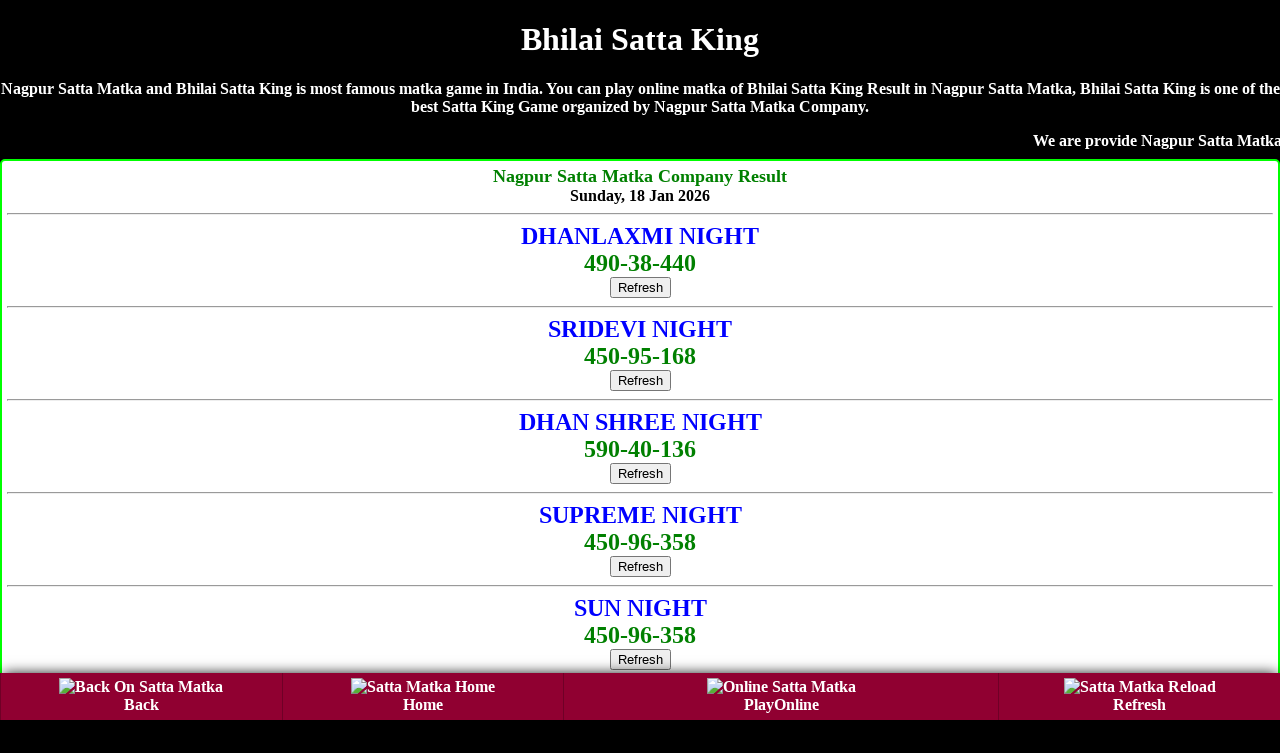

--- FILE ---
content_type: text/html; charset=UTF-8
request_url: https://nagpursattamatka.com/bhilai-satta-king.php
body_size: 6248
content:
<!DOCTYPE html>
<html lang="en">
<head>

<title>Bhilai Satta King | Satta King 786 | Bhilai Satta | Nagpur Satta Matka</title>
<meta name="description" content="Nagpur Satta Matka, Bhilai Satta King 786, Bhilai Satta King, Bhilai Satta King Result, Satta King 786, Bhilai Satta King King, Satta King 786 Bhilai, Kalyan Satta King">
<meta name="Keywords" content="Nagpur Satta Matka, Bhilai Satta King, Bhilai Result, Bhilai Satta, Bhilai Satta Result, Satta King 786, Kalyan Satta King, Bhilai Live Satta King Result, Bhilai Satta King King, Bhilai Satta King , Bhilai Satta King Fast Result, Bhilai Satta King Company, Bhilai Satta, Bhilai Satta King Jodi, Bhilai Satta King Leak Game"/>
 
    <meta name="google" content="notranslate">
     <meta name="viewport" content="width=device-width, initial-scale=1.0">
<link rel="icon" href="favicon.ico" type="image/x-icon"/>
<link rel="canonical" href="https://nagpursattamatka.com/bhilai-satta-king.php" />
<style>
body{background-color: #000; color:#fff; font-weight:bold; font-family:Georgia,serif; text-align:center; margin:auto;}  
a {text-decoration:none;}
.CHARTS{background-color:#fff;color:red;border-width:1px;border-color:lime;border-style:groove;margin-top:5px;margin-bottom:5px;padding-top:10px;padding-bottom:10px;border-radius:5px}.CHARTS a{color:red;text-decoration:none}
.CHART{ background-color: #fff; color: #000; font-weight: bold;  border:2px; border-style:solid; border-color:lime; padding:5px;  border-radius:5px; text-decoration: NONE;  margin-top:5px; margin-bottom:5px; }

 table {border-collapse: collapse; width: 100%; border:5px;}
.w {background-color: white; padding: 10px;}
.b {background-color: cyan; padding: 10px;}
.g {background-color: green; padding: 10px;}
.y {background-color: yellow; padding: 10px; }
.p {background-color: #ff14934a; padding: 10px;}
.button{ border: 2px solid #ff006c; background-color: #ff006c; color: #fff; padding: 3px 7px; border-radius: 8px 0; box-shadow: 0px 0px 1px #000000d6; font-size: 15px; margin: 2px 0 -1px; display: block; transition: all .3s; text-shadow: 1px 1px 2px #222; margin-top: 5px;}


.chart{ background-color: #fff; color: #000; font-weight: bold; font-size: larger; border:2px; border-style:groove; border-color:lime;  text-decoration: NONE;text-shadow: 1px 1px gold;  padding:10px; margin-top:5px; margin-bottom:5px;  border-radius:5px;}
.chart a { color: red; text-decoration: none;}

.charts{ background-color: #fff; color: #000; font-weight: bold;  font-size: larger; border:2px; border-style:groove; border-color:red;  text-decoration: NONE;text-shadow: 1px 1px gold; padding:10px; margin-top:5px; margin-bottom:5px;  border-radius:5px;}
.charts a { color: blue; text-decoration: none;}


.head{ background-color: #9C27B0; color: #fff; font-weight: bold;  font-size: large; text-decoration: none; text-shadow: -1px 1px red;   padding:10px; margin-top:5px; margin-bottom:5px;}

.head2{ background-color: #fff; color: #000; font-weight: bold; margin-top:5px; border-bottom:5px; border: 3px; border-color: #fcfcca; border-style:groove;  font-size: large; text-decoration: none;  padding:10px;}

.result{ background-color: #fff; color: #000; font-weight: bold; font-size: large; text-decoration: none;  padding:10px; border:3px; border-style:solid; border-color:lime;}

.new1 { background-color:#F6F6F6; }

.top{ background-color: white; color: black; border: 2px; border-color: #f2f2f2; border-style:groove; font-weight: bold; text-decoration: none; margin-top:5px; margin-bottom:5px;  border-radius:5px;}
.top a {text-decoration: none;}


.tophead{ background-color: white; color: black; border-width: 2px; border-color: skyblue; border-style: groove; margin-top: 5px; margin-bottom: 5px; padding-top: 10px; padding-bottom: 10px;  font-weight: 800; font-size: large;  font-style: bold; text-shadow: 0px 0px blue; border-radius:5px;}
.tophead a { color: red; text-decoration:none;}
.fixed-footer{padding:0;display:flex;position:fixed;bottom:0;left:0;width:100%;box-shadow:0 -2px 13px -3px #000}

.fixed-footer a{text-decoration:none; background-color:#900031;display:flex;justify-content:center;align-items:center;color:#fff;border-left:1px solid #6f0026;transition:all .3s;flex-direction:column;padding:5px 0 6px}
.fixed-footer a:hover{color:#fff;background-color:#710027;text-shadow:1px 1px 2px #333}

</style>
<link rel="apple-touch-icon" href="https://dubaisattamatka.me/favicon-192x192.png">
<link rel="icon" type="image/png" sizes="32x32" href="/favicon-32x32.png">
<link rel="icon" type="image/png" sizes="16x16" href="/favicon-16x16.png">
</head>
<body>
<h1>Bhilai Satta King</h1>
<p>Nagpur Satta Matka and Bhilai Satta King is most famous matka game in India. You can play online matka of Bhilai Satta King Result in Nagpur Satta Matka, Bhilai Satta King is one of the best Satta King Game organized by Nagpur Satta Matka Company.</p>
<marquee>We are provide Nagpur Satta Matka with Bhilai Satta King, Bhilai Result, Bhilai Satta, Bhilai Satta Result, Satta King 786, Kalyan Satta King, Bhilai Live Satta King Result, Bhilai Satta King King, Bhilai Satta King , Bhilai Satta King Fast Result, Bhilai Satta King Company, Bhilai Satta, Bhilai Satta King Jodi, Bhilai Satta King Leak Game</marquee>
<!--Mumbai Company Result-->
<div class="CHART"><font size="4" color="green">Nagpur Satta Matka Company Result</font><br>Sunday, 18  Jan 2026<hr>
<font size="5" color="blue">DHANLAXMI NIGHT</font>
<br>
<font  size="5" color="green">490-38-440</font><br><a href="https://dubaisattamatka.me/"><button>Refresh</button></a>
<hr>
<font size="5" color="blue">SRIDEVI NIGHT</font>
<br>
<font  size="5" color="green">450-95-168</font><br><a href="https://dubaisattamatka.me/"><button>Refresh</button></a>
<hr>
<font size="5" color="blue">DHAN SHREE NIGHT</font>
<br>
<font  size="5" color="green">590-40-136</font><br><a href="https://dubaisattamatka.me/"><button>Refresh</button></a>
<hr>
<font size="5" color="blue">SUPREME NIGHT</font>
<br>
<font  size="5" color="green">450-96-358</font><br><a href="https://dubaisattamatka.me/"><button>Refresh</button></a>
<hr>
<font size="5" color="blue">SUN NIGHT</font>
<br>
<font  size="5" color="green">450-96-358</font><br><a href="https://dubaisattamatka.me/"><button>Refresh</button></a>
<hr>
<font size="5" color="blue">DUBAI NIGHT 02</font>
<br>
<font  size="5" color="green">136-01-560</font><br><a href="https://dubaisattamatka.me/"><button>Refresh</button></a>
<hr>
<font size="5" color="blue">DHAN KUBER NIGHT</font>
<br>
<font  size="5" color="green">450-95-168</font><br><a href="https://dubaisattamatka.me/"><button>Refresh</button></a>
<hr>
<font size="5" color="blue">JIO BAZAR NIGHT</font>
<br>
<font  size="5" color="green">569-06-150</font><br><a href="https://dubaisattamatka.me/"><button>Refresh</button></a>
<hr>
अगर आप खुदका मटका बाजार चलते है तो अपना रिजल्ट साईट पर अपडेट करवाने के लिए कॉल करे- <a href="tel:09179631324"><h3>Pritam Bhai- 09179631324</h3></a>
अडवांस रिजल्ट फीस- Rs.15000/-
</div>
<!--Mumbai Company Result-->

<div class="CHART">सूरत बाज़ार, चेन्नई सुपर, नागपुर डे/नाईट, चेन्नई डे/नाईट, लक्ष्मी डे/नाईट, न्यू वोर्ली डे/नाईट, दुबई डे/नाईट, बादशाह डे/नाईट, सभी गेम का रिजल्ट 1 घंटे पहले लेनें के लिए कॉल करे- <br><br><span style="color:green;"><a href="tel:09179631324">Pritam Bhai- 09179631324</a>
<hr>अडवांस रिजल्ट फीस- Rs.15000/- Per Game</span><br><br>Paytm, Phonepe, GooglePay, Number<br><br><a href="tel:09179631324">Pritam Bhai- 09179631324</a>
</div>
<div style="background-color:yellow; border-radius:5px; padding-top:10px; padding-bottom:10px;"><a href="https://dkmatka.com" style="text-decoration:none;">DKMATKA.COM<br><br>दोस्तों अब आप घर बैठे गेम खेल सकते है!<br><br>जोकर डे/नाइट, नटराज डे/नाइट, राजस्थान डे/नाईट, शिमला डे/नाईट, मुंबई रतन डे/नाइट, जोधपुर डे/नाईट<br><br><span style="color:red;">शुभ बाजार डे/नाइट, धनराज डे/नाइट, बंगाल डे/नाइट, धनलक्ष्मी डे/नाइट, मुंबई वर्ली डे/नाइट, गोवा बाजार डे/नाइट, महाराष्ट्र डे/नाइट, धनलक्ष्मी डे/नाइट, श्रीलक्ष्मी डे/नाइट, नसीब डे/नाइट, महाकाल डे/नाइट,</span><br><br>गेम खेलेंने के लिए नीचे दीये नंबर पर संपर्क करे!<br><br><big>To Play Online Click Here</big>
</a><hr><a href="tel:09755370370"><h3>09755370370</h3></a></div><table class="CHARTS" cellpadding="5" border="1" width="100%" style="background-color:#fc9; font-family:Georgia,serif;">
        <tr><th>SATTA MATKA RESULT</th></tr>
<tr>
<td class="y">

<span style="font-size:22px; color:darkblue;">SUPER NAGPUR DAY</span><br>
<a style="position: absolute; left:15px;" href="https://dubaisattamatka.me/super_nagpur_day_chart.php"><button class="button">Jodi</button></a> <span style="color:blue; font-size:23px;">156-23-445</span> <a style="position: absolute; right:15px;" href="https://dubaisattamatka.me/super_nagpur_day_panel_chart.php"><button class="button">Panel</button></a><br><span style="color:darkblue; font-size:14px;">(01:30pm - 03:00pm)	</span><br><a href="https://dubaisattamatka.me/"><button>Refresh</button></a>
</td></tr>
<tr>
<td class="w">

<span style="font-size:22px; color:darkblue;">KALYAN MORNING</span><br>
<a style="position: absolute; left:15px;" href="https://dubaisattamatka.me/kalyan_morning_chart.php"><button class="button">Jodi</button></a> <span style="color:blue; font-size:23px;">270-96-259</span> <a style="position: absolute; right:15px;" href="https://dubaisattamatka.me/kalyan_morning_panel_chart.php"><button class="button">Panel</button></a><br><span style="color:darkblue; font-size:14px;">(11:15 pm - 12:15 pm)</span><br><a href="https://dubaisattamatka.me/"><button>Refresh</button></a>
</td></tr>
<tr>
<td class="w">

<span style="font-size:22px; color:darkblue;">MADHUR MORNING</span><br>
<a style="position: absolute; left:15px;" href="https://dubaisattamatka.me/madhur_morning_chart.php"><button class="button">Jodi</button></a> <span style="color:blue; font-size:23px;">257-41-470</span> <a style="position: absolute; right:15px;" href="https://dubaisattamatka.me/madhur_morning_panel_chart.php"><button class="button">Panel</button></a><br><span style="color:darkblue; font-size:14px;">(11:30 pm - 12:30 pm)</span><br><a href="https://dubaisattamatka.me/"><button>Refresh</button></a>
</td></tr>
<tr>
<td class="w">

<span style="font-size:22px; color:darkblue;">GOA BAZAR DAY</span><br>
<a style="position: absolute; left:15px;" href="https://dubaisattamatka.me/goa_bazar_day_chart.php"><button class="button">Jodi</button></a> <span style="color:blue; font-size:23px;">123-65-113</span> <a style="position: absolute; right:15px;" href="https://dubaisattamatka.me/goa_bazar_day_panel_chart.php"><button class="button">Panel</button></a><br><span style="color:darkblue; font-size:14px;">(12:00 pm - 02:00 pm)</span><br><a href="https://dubaisattamatka.me/"><button>Refresh</button></a>
</td></tr>
<tr>
<td class="y">

<span style="font-size:22px; color:darkblue;">DHANLAXMI DAY</span><br>
<a style="position: absolute; left:15px;" href="https://dubaisattamatka.me/dhanlaxmi_day_chart.php"><button class="button">Jodi</button></a> <span style="color:blue; font-size:23px;">568-90-145</span> <a style="position: absolute; right:15px;" href="https://dubaisattamatka.me/dhanlaxmi_day_panel_chart.php"><button class="button">Panel</button></a><br><span style="color:darkblue; font-size:14px;">(11:00 am - 12:30 pm)</span><br><a href="https://dubaisattamatka.me/"><button>Refresh</button></a>
</td></tr>
<tr>
<td class="w">

<span style="font-size:22px; color:darkblue;">SURAT BAZAR</span><br>
<a style="position: absolute; left:15px;" href="https://dubaisattamatka.me/surat_bazar_chart.php"><button class="button">Jodi</button></a> <span style="color:blue; font-size:23px;">130-45-690</span> <a style="position: absolute; right:15px;" href="https://dubaisattamatka.me/surat_bazar_panel_chart.php"><button class="button">Panel</button></a><br><span style="color:darkblue; font-size:14px;">(12:30 pm - 01:30 pm) </span><br><a href="https://dubaisattamatka.me/"><button>Refresh</button></a>
</td></tr>
<tr>
<td class="w">

<span style="font-size:22px; color:darkblue;">TIME BAZAR</span><br>
<a style="position: absolute; left:15px;" href="https://dubaisattamatka.me/time_bazar_chart.php"><button class="button">Jodi</button></a> <span style="color:blue; font-size:23px;">568-90-145</span> <a style="position: absolute; right:15px;" href="https://dubaisattamatka.me/time_bazar_panel_chart.php"><button class="button">Panel</button></a><br><span style="color:darkblue; font-size:14px;">(01:00 pm - 03:15 pm) </span><br><a href="https://dubaisattamatka.me/"><button>Refresh</button></a>
</td></tr>
<tr>
<td class="w">

<span style="font-size:22px; color:darkblue;">CHENNAI SUPER</span><br>
<a style="position: absolute; left:15px;" href="https://dubaisattamatka.me/chennai_super_chart.php"><button class="button">Jodi</button></a> <span style="color:blue; font-size:23px;">356-45-140</span> <a style="position: absolute; right:15px;" href="https://dubaisattamatka.me/chennai_super_panel_chart.php"><button class="button">Panel</button></a><br><span style="color:darkblue; font-size:14px;">(12:30 pm - 01:30 pm) </span><br><a href="https://dubaisattamatka.me/"><button>Refresh</button></a>
</td></tr>
<tr>
<td class="y">

<span style="font-size:22px; color:darkblue;">JOKER DAY</span><br>
<a style="position: absolute; left:15px;" href="https://dubaisattamatka.me/joker_day_chart.php"><button class="button">Jodi</button></a> <span style="color:blue; font-size:23px;">158-45-159</span> <a style="position: absolute; right:15px;" href="https://dubaisattamatka.me/joker_day_panel_chart.php"><button class="button">Panel</button></a><br><span style="color:darkblue; font-size:14px;">(01:45 pm - 04:00 pm)</span><br><a href="https://dubaisattamatka.me/"><button>Refresh</button></a>
</td></tr>
<tr>
<td class="w">

<span style="font-size:22px; color:darkblue;">DHAN SHREE DAY</span><br>
<a style="position: absolute; left:15px;" href="https://dubaisattamatka.me/dhan_shree_day_chart.php"><button class="button">Jodi</button></a> <span style="color:blue; font-size:23px;">127-02-679</span> <a style="position: absolute; right:15px;" href="https://dubaisattamatka.me/dhan_shree_day_panel_chart.php"><button class="button">Panel</button></a><br><span style="color:darkblue; font-size:14px;">(11:15 pm - 12:15 pm)</span><br><a href="https://dubaisattamatka.me/"><button>Refresh</button></a>
</td></tr>
<tr>
<td class="w">

<span style="font-size:22px; color:darkblue;">SRIDEVI</span><br>
<a style="position: absolute; left:15px;" href="https://dubaisattamatka.me/sridevi_chart.php"><button class="button">Jodi</button></a> <span style="color:blue; font-size:23px;">267-57-124</span> <a style="position: absolute; right:15px;" href="https://dubaisattamatka.me/sridevi_panel_chart.php"><button class="button">Panel</button></a><br><span style="color:darkblue; font-size:14px;">(11:40 am - 12:40 pm)</span><br><a href="https://dubaisattamatka.me/"><button>Refresh</button></a>
</td></tr>
<tr>
<td class="w">

<span style="font-size:22px; color:darkblue;">DHAN KUBER DAY</span><br>
<a style="position: absolute; left:15px;" href="https://dubaisattamatka.me/dhan_kuber_day_chart.php"><button class="button">Jodi</button></a> <span style="color:blue; font-size:23px;">267-57-124</span> <a style="position: absolute; right:15px;" href="https://dubaisattamatka.me/dhan_kuber_day_panel_chart.php"><button class="button">Panel</button></a><br><span style="color:darkblue; font-size:14px;">(01:00 pm - 02:00 pm)</span><br><a href="https://dubaisattamatka.me/"><button>Refresh</button></a>
</td></tr>
<tr>
<td class="w">

<span style="font-size:22px; color:darkblue;">NATRAJ DAY </span><br>
<a style="position: absolute; left:15px;" href="https://dubaisattamatka.me/natraj_day_chart.php"><button class="button">Jodi</button></a> <span style="color:blue; font-size:23px;">130-45-456</span> <a style="position: absolute; right:15px;" href="https://dubaisattamatka.me/natraj_day_panel_chart.php"><button class="button">Panel</button></a><br><span style="color:darkblue; font-size:14px;">(01:50 pm - 04:00 pm)</span><br><a href="https://dubaisattamatka.me/"><button>Refresh</button></a>
</td></tr>
<tr>
<td class="w">

<span style="font-size:22px; color:darkblue;">RAJDHANI FAST DAY </span><br>
<a style="position: absolute; left:15px;" href="https://dubaisattamatka.me/rajdhani_fast_day_chart.php"><button class="button">Jodi</button></a> <span style="color:blue; font-size:23px;">469-93-157</span> <a style="position: absolute; right:15px;" href="https://dubaisattamatka.me/rajdhani_fast_day_panel_chart.php"><button class="button">Panel</button></a><br><span style="color:darkblue; font-size:14px;">(01:50 pm - 02:50 pm)</span><br><a href="https://dubaisattamatka.me/"><button>Refresh</button></a>
</td></tr>
<tr>
<td class="y">

<span style="font-size:22px; color:darkblue;">MUMBAI WORLI DAY</span><br>
<a style="position: absolute; left:15px;" href="https://dubaisattamatka.me/mumbai_worli_day_chart.php"><button class="button">Jodi</button></a> <span style="color:blue; font-size:23px;">370-00-244</span> <a style="position: absolute; right:15px;" href="https://dubaisattamatka.me/mumbai_worli_day_panel_chart.php"><button class="button">Panel</button></a><br><span style="color:darkblue; font-size:14px;">(11:30 am - 01:00 pm)</span><br><a href="https://dubaisattamatka.me/"><button>Refresh</button></a>
</td></tr>
<tr>
<td class="w">

<span style="font-size:22px; color:darkblue;">NAGPUR DAY</span><br>
<a style="position: absolute; left:15px;" href="https://dubaisattamatka.me/nagpur_day_chart.php"><button class="button">Jodi</button></a> <span style="color:blue; font-size:23px;">790-62-129</span> <a style="position: absolute; right:15px;" href="https://dubaisattamatka.me/nagpur_day_panel_chart.php"><button class="button">Panel</button></a><br><span style="color:darkblue; font-size:14px;">(01:00 pm - 02:00 pm)</span><br><a href="https://dubaisattamatka.me/"><button>Refresh</button></a>
</td></tr>
<tr>
<td class="w">

<span style="font-size:22px; color:darkblue;">MADHUR DAY</span><br>
<a style="position: absolute; left:15px;" href="https://dubaisattamatka.me/madhur_day_chart.php"><button class="button">Jodi</button></a> <span style="color:blue; font-size:23px;">245-17-467</span> <a style="position: absolute; right:15px;" href="https://dubaisattamatka.me/madhur_day_panel_chart.php"><button class="button">Panel</button></a><br><span style="color:darkblue; font-size:14px;">(01:30 pm - 02:30 pm)</span><br><a href="https://dubaisattamatka.me/"><button>Refresh</button></a>
</td></tr>
<tr>
<td class="w">

<span style="font-size:22px; color:darkblue;">CHENNAI DAY</span><br>
<a style="position: absolute; left:15px;" href="https://dubaisattamatka.me/chennai_day_chart.php"><button class="button">Jodi</button></a> <span style="color:blue; font-size:23px;">240-62-246</span> <a style="position: absolute; right:15px;" href="https://dubaisattamatka.me/chennai_day_panel_chart.php"><button class="button">Panel</button></a><br><span style="color:darkblue; font-size:14px;">(01:00 pm - 02:00 pm)</span><br><a href="https://dubaisattamatka.me/"><button>Refresh</button></a>
</td></tr>
<tr>
<td class="y">

<span style="font-size:22px; color:darkblue;">RAJASTHAN DAY</span><br>
<a style="position: absolute; left:15px;" href="https://dubaisattamatka.me/rajasthan_day_chart.php"><button class="button">Jodi</button></a> <span style="color:blue; font-size:23px;">245-17-467</span> <a style="position: absolute; right:15px;" href="https://dubaisattamatka.me/rajasthan_day_panel_chart.php"><button class="button">Panel</button></a><br><span style="color:darkblue; font-size:14px;">(02:05 pm - 03:05 pm)</span><br><a href="https://dubaisattamatka.me/"><button>Refresh</button></a>
</td></tr>
<tr>
<td class="y">

<span style="font-size:22px; color:darkblue;">DUBAI DAY 02</span><br>
<a style="position: absolute; left:15px;" href="https://dubaisattamatka.me/dubai_day_02_chart.php"><button class="button">Jodi</button></a> <span style="color:blue; font-size:23px;">369-85-140</span> <a style="position: absolute; right:15px;" href="https://dubaisattamatka.me/dubai_day_02_panel_chart.php"><button class="button">Panel</button></a><br><span style="color:darkblue; font-size:14px;">(01:45 pm - 03:00 pm)</span><br><a href="https://dubaisattamatka.me/"><button>Refresh</button></a>
</td></tr>
<tr>
<td class="w">

<span style="font-size:22px; color:darkblue;">TARA MUMBAI DAY</span><br>
<a style="position: absolute; left:15px;" href="https://dubaisattamatka.me/tara_mumbai_day_chart.php"><button class="button">Jodi</button></a> <span style="color:blue; font-size:23px;">127-07-566</span> <a style="position: absolute; right:15px;" href="https://dubaisattamatka.me/tara_mumbai_day_panel_chart.php"><button class="button">Panel</button></a><br><span style="color:darkblue; font-size:14px;">(01:30-pm-03:00-pm)</span><br><a href="https://dubaisattamatka.me/"><button>Refresh</button></a>
</td></tr>
<tr>
<td class="w">

<span style="font-size:22px; color:darkblue;">SHREE LAXMI DAY</span><br>
<a style="position: absolute; left:15px;" href="https://dubaisattamatka.me/shree_laxmi_day_chart.php"><button class="button">Jodi</button></a> <span style="color:blue; font-size:23px;">127-07-566</span> <a style="position: absolute; right:15px;" href="https://dubaisattamatka.me/shree_laxmi_day_panel_chart.php"><button class="button">Panel</button></a><br><span style="color:darkblue; font-size:14px;">(02:50-pm-03:50 pm)</span><br><a href="https://dubaisattamatka.me/"><button>Refresh</button></a>
</td></tr>
<tr>
<td class="w">

<span style="font-size:22px; color:darkblue;">BHOOTNATH DAY </span><br>
<a style="position: absolute; left:15px;" href="https://dubaisattamatka.me/bhootnath_day_chart.php"><button class="button">Jodi</button></a> <span style="color:blue; font-size:23px;">300-32-480</span> <a style="position: absolute; right:15px;" href="https://dubaisattamatka.me/bhootnath_day_panel_chart.php"><button class="button">Panel</button></a><br><span style="color:darkblue; font-size:14px;">(01:55-pm-03:55-pm)
</span><br><a href="https://dubaisattamatka.me/"><button>Refresh</button></a>
</td></tr>
<tr>
<td class="w">

<span style="font-size:22px; color:darkblue;">NASEEB DAY</span><br>
<a style="position: absolute; left:15px;" href="https://dubaisattamatka.me/naseeb_day_chart.php"><button class="button">Jodi</button></a> <span style="color:blue; font-size:23px;">300-32-480</span> <a style="position: absolute; right:15px;" href="https://dubaisattamatka.me/naseeb_day_panel_chart.php"><button class="button">Panel</button></a><br><span style="color:darkblue; font-size:14px;">(02:30 pm - 04:30 pm)</span><br><a href="https://dubaisattamatka.me/"><button>Refresh</button></a>
</td></tr>
<tr>
<td class="w">

<span style="font-size:22px; color:darkblue;">MAHARASHTRA DAY</span><br>
<a style="position: absolute; left:15px;" href="https://dubaisattamatka.me/maharashtra_day_chart.php"><button class="button">Jodi</button></a> <span style="color:blue; font-size:23px;">490-38-440</span> <a style="position: absolute; right:15px;" href="https://dubaisattamatka.me/maharashtra_day_panel_chart.php"><button class="button">Panel</button></a><br><span style="color:darkblue; font-size:14px;">(02:00 pm - 03:00 pm)</span><br><a href="https://dubaisattamatka.me/"><button>Refresh</button></a>
</td></tr>
<tr>
<td class="w">

<span style="font-size:22px; color:darkblue;">LAXMI DAY</span><br>
<a style="position: absolute; left:15px;" href="https://dubaisattamatka.me/laxmi_day_chart.php"><button class="button">Jodi</button></a> <span style="color:blue; font-size:23px;">990-83-599</span> <a style="position: absolute; right:15px;" href="https://dubaisattamatka.me/laxmi_day_panel_chart.php"><button class="button">Panel</button></a><br><span style="color:darkblue; font-size:14px;">(02:30 pm - 04:30 pm)	</span><br><a href="https://dubaisattamatka.me/"><button>Refresh</button></a>
</td></tr>
<tr>
<td class="w">

<span style="font-size:22px; color:darkblue;">MILAN DAY</span><br>
<a style="position: absolute; left:15px;" href="https://dubaisattamatka.me/milan_day_chart.php"><button class="button">Jodi</button></a> <span style="color:blue; font-size:23px;">445-38-440</span> <a style="position: absolute; right:15px;" href="https://dubaisattamatka.me/milan_day_panel_chart.php"><button class="button">Panel</button></a><br><span style="color:darkblue; font-size:14px;">(03:00 pm - 05:00 pm)</span><br><a href="https://dubaisattamatka.me/"><button>Refresh</button></a>
</td></tr>
<tr>
<td class="w">

<span style="font-size:22px; color:darkblue;">NEW WORLI DAY</span><br>
<a style="position: absolute; left:15px;" href="https://dubaisattamatka.me/new_worli_day_chart.php"><button class="button">Jodi</button></a> <span style="color:blue; font-size:23px;">440-83-490</span> <a style="position: absolute; right:15px;" href="https://dubaisattamatka.me/new_worli_day_panel_chart.php"><button class="button">Panel</button></a><br><span style="color:darkblue; font-size:14px;"> (02:30 pm - 04:30 pm)	</span><br><a href="https://dubaisattamatka.me/"><button>Refresh</button></a>
</td></tr>
<tr>
<td class="y">

<span style="font-size:22px; color:darkblue;">SHIMLA DAY</span><br>
<a style="position: absolute; left:15px;" href="https://dubaisattamatka.me/shimla_day_chart.php"><button class="button">Jodi</button></a> <span style="color:blue; font-size:23px;">490-38-990</span> <a style="position: absolute; right:15px;" href="https://dubaisattamatka.me/shimla_day_panel_chart.php"><button class="button">Panel</button></a><br><span style="color:darkblue; font-size:14px;">(04:05pm - 06:05pm)	</span><br><a href="https://dubaisattamatka.me/"><button>Refresh</button></a>
</td></tr>
<tr>
<td class="w">

<span style="font-size:22px; color:darkblue;">SUPREME DAY</span><br>
<a style="position: absolute; left:15px;" href="https://dubaisattamatka.me/supreme_day_chart.php"><button class="button">Jodi</button></a> <span style="color:blue; font-size:23px;">125-86-277</span> <a style="position: absolute; right:15px;" href="https://dubaisattamatka.me/supreme_day_panel_chart.php"><button class="button">Panel</button></a><br><span style="color:darkblue; font-size:14px;">(03:35 pm - 05:35 pm)</span><br><a href="https://dubaisattamatka.me/"><button>Refresh</button></a>
</td></tr>
<tr>
<td class="b">

<span style="font-size:22px; color:darkblue;">SUN DAY</span><br>
<a style="position: absolute; left:15px;" href="https://dubaisattamatka.me/sun_day_chart.php"><button class="button">Jodi</button></a> <span style="color:blue; font-size:23px;">125-86-277</span> <a style="position: absolute; right:15px;" href="https://dubaisattamatka.me/sun_day_panel_chart.php"><button class="button">Panel</button></a><br><span style="color:darkblue; font-size:14px;">(04:05 pm - 06:05 pm)</span><br><a href="https://dubaisattamatka.me/"><button>Refresh</button></a>
</td></tr>
<tr>
<td class="w">

<span style="font-size:22px; color:darkblue;">MAHAKAL DAY</span><br>
<a style="position: absolute; left:15px;" href="https://dubaisattamatka.me/mahakal_day_chart.php"><button class="button">Jodi</button></a> <span style="color:blue; font-size:23px;">440-83-445</span> <a style="position: absolute; right:15px;" href="https://dubaisattamatka.me/mahakal_day_panel_chart.php"><button class="button">Panel</button></a><br><span style="color:darkblue; font-size:14px;">(03:50pm - 05:50pm)	</span><br><a href="https://dubaisattamatka.me/"><button>Refresh</button></a>
</td></tr>
<tr>
<td class="y">

<span style="font-size:22px; color:darkblue;">DHANVARSHA</span><br>
<a style="position: absolute; left:15px;" href="https://dubaisattamatka.me/dhanvarsha_chart.php"><button class="button">Jodi</button></a> <span style="color:blue; font-size:23px;">130-42-390</span> <a style="position: absolute; right:15px;" href="https://dubaisattamatka.me/dhanvarsha_panel_chart.php"><button class="button">Panel</button></a><br><span style="color:darkblue; font-size:14px;">(03:30 pm - 05:30 pm)</span><br><a href="https://dubaisattamatka.me/"><button>Refresh</button></a>
</td></tr>
<tr>
<td class="w">

<span style="font-size:22px; color:darkblue;">KOHINOOR DAY</span><br>
<a style="position: absolute; left:15px;" href="https://dubaisattamatka.me/kohinoor_day_chart.php"><button class="button">Jodi</button></a> <span style="color:blue; font-size:23px;">168-53-238</span> <a style="position: absolute; right:15px;" href="https://dubaisattamatka.me/kohinoor_day_panel_chart.php"><button class="button">Panel</button></a><br><span style="color:darkblue; font-size:14px;">(02:30 pm - 04:30 pm)	</span><br><a href="https://dubaisattamatka.me/"><button>Refresh</button></a>
</td></tr>
<tr>
<td class="w">

<span style="font-size:22px; color:darkblue;">RAJDHANI DAY</span><br>
<a style="position: absolute; left:15px;" href="https://dubaisattamatka.me/rajdhani_day_chart.php"><button class="button">Jodi</button></a> <span style="color:blue; font-size:23px;">136-08-378</span> <a style="position: absolute; right:15px;" href="https://dubaisattamatka.me/rajdhani_day_panel_chart.php"><button class="button">Panel</button></a><br><span style="color:darkblue; font-size:14px;">(03:00 pm - 05:00 pm)</span><br><a href="https://dubaisattamatka.me/"><button>Refresh</button></a>
</td></tr>
<tr>
<td class="y">

<span style="font-size:22px; color:darkblue;">MUMBAI RATAN DAY</span><br>
<a style="position: absolute; left:15px;" href="https://dubaisattamatka.me/mumbai_ratan_day_chart.php"><button class="button">Jodi</button></a> <span style="color:blue; font-size:23px;">136-07-378</span> <a style="position: absolute; right:15px;" href="https://dubaisattamatka.me/mumbai_ratan_day_panel_chart.php"><button class="button">Panel</button></a><br><span style="color:darkblue; font-size:14px;">(04:05 pm - 06:05 pm)</span><br><a href="https://dubaisattamatka.me/"><button>Refresh</button></a>
</td></tr>
<tr>
<td class="w">

<span style="font-size:22px; color:darkblue;">DUBAI DAY</span><br>
<a style="position: absolute; left:15px;" href="https://dubaisattamatka.me/dubai_day_chart.php"><button class="button">Jodi</button></a> <span style="color:blue; font-size:23px;">568-97-458</span> <a style="position: absolute; right:15px;" href="https://dubaisattamatka.me/dubai_day_panel_chart.php"><button class="button">Panel</button></a><br><span style="color:darkblue; font-size:14px;">(03:30 pm - 05:30 pm)</span><br><a href="https://dubaisattamatka.me/"><button>Refresh</button></a>
</td></tr>
<tr>
<td class="w">

<span style="font-size:22px; color:darkblue;">KALYAN</span><br>
<a style="position: absolute; left:15px;" href="https://dubaisattamatka.me/kalyan_chart.php"><button class="button">Jodi</button></a> <span style="color:blue; font-size:23px;">130-42-390</span> <a style="position: absolute; right:15px;" href="https://dubaisattamatka.me/kalyan_panel_chart.php"><button class="button">Panel</button></a><br><span style="color:darkblue; font-size:14px;">(03:15 pm - 05:15 pm)</span><br><a href="https://dubaisattamatka.me/"><button>Refresh</button></a>
</td></tr>
<tr>
<td class="w">

<span style="font-size:22px; color:darkblue;">BADSHAH DAY</span><br>
<a style="position: absolute; left:15px;" href="https://dubaisattamatka.me/badshah_day_chart.php"><button class="button">Jodi</button></a> <span style="color:blue; font-size:23px;">135-97-340</span> <a style="position: absolute; right:15px;" href="https://dubaisattamatka.me/badshah_day_panel_chart.php"><button class="button">Panel</button></a><br><span style="color:darkblue; font-size:14px;">( 03:30 pm - 05:30 pm)</span><br><a href="https://dubaisattamatka.me/"><button>Refresh</button></a>
</td></tr>
<tr>
<td class="y">

<span style="font-size:22px; color:darkblue;">JODHPUR DAY</span><br>
<a style="position: absolute; left:15px;" href="https://dubaisattamatka.me/jodhpur_day_chart.php"><button class="button">Jodi</button></a> <span style="color:blue; font-size:23px;">130-42-390</span> <a style="position: absolute; right:15px;" href="https://dubaisattamatka.me/jodhpur_day_panel_chart.php"><button class="button">Panel</button></a><br><span style="color:darkblue; font-size:14px;">( 05:30 pm - 07:30 pm)</span><br><a href="https://dubaisattamatka.me/"><button>Refresh</button></a>
</td></tr>
<tr>
<td class="w">

<span style="font-size:22px; color:darkblue;">BHOOTNATH NIGHT</span><br>
<a style="position: absolute; left:15px;" href="https://dubaisattamatka.me/bhootnath_night_chart.php"><button class="button">Jodi</button></a> <span style="color:blue; font-size:23px;">236-13-788</span> <a style="position: absolute; right:15px;" href="https://dubaisattamatka.me/bhootnath_night_panel_chart.php"><button class="button">Panel</button></a><br><span style="color:darkblue; font-size:14px;">( 06:00 pm - 09:00 pm)</span><br><a href="https://dubaisattamatka.me/"><button>Refresh</button></a>
</td></tr>
<tr>
<td class="w">

<span style="font-size:22px; color:darkblue;">NASEEB NIGHT</span><br>
<a style="position: absolute; left:15px;" href="https://dubaisattamatka.me/naseeb_night_chart.php"><button class="button">Jodi</button></a> <span style="color:blue; font-size:23px;">236-13-788</span> <a style="position: absolute; right:15px;" href="https://dubaisattamatka.me/naseeb_night_panel_chart.php"><button class="button">Panel</button></a><br><span style="color:darkblue; font-size:14px;">(06:30 pm - 09:30 pm)
</span><br><a href="https://dubaisattamatka.me/"><button>Refresh</button></a>
</td></tr>
<tr>
<td class="w">

<span style="font-size:22px; color:darkblue;">NAGMANI</span><br>
<a style="position: absolute; left:15px;" href="https://dubaisattamatka.me/nagmani_chart.php"><button class="button">Jodi</button></a> <span style="color:blue; font-size:23px;">369-85-249</span> <a style="position: absolute; right:15px;" href="https://dubaisattamatka.me/nagmani_panel_chart.php"><button class="button">Panel</button></a><br><span style="color:darkblue; font-size:14px;">( 04:30 pm - 06:30 pm)</span><br><a href="https://dubaisattamatka.me/"><button>Refresh</button></a>
</td></tr>
<tr>
<td class="y">

<span style="font-size:22px; color:darkblue;">DHANLAXMI NIGHT</span><br>
<a style="position: absolute; left:15px;" href="https://dubaisattamatka.me/dhanlaxmi_night_chart.php"><button class="button">Jodi</button></a> <span style="color:blue; font-size:23px;">490-38-440</span> <a style="position: absolute; right:15px;" href="https://dubaisattamatka.me/dhanlaxmi_night_panel_chart.php"><button class="button">Panel</button></a><br><span style="color:darkblue; font-size:14px;">(07:00 pm - 08:30 pm)	</span><br><a href="https://dubaisattamatka.me/"><button>Refresh</button></a>
</td></tr>
<tr>
<td class="w">

<span style="font-size:22px; color:darkblue;">DHAN SHREE NIGHT</span><br>
<a style="position: absolute; left:15px;" href="https://dubaisattamatka.me/dhan_shree_night_chart.php"><button class="button">Jodi</button></a> <span style="color:blue; font-size:23px;">590-40-136</span> <a style="position: absolute; right:15px;" href="https://dubaisattamatka.me/dhan_shree_night_panel_chart.php"><button class="button">Panel</button></a><br><span style="color:darkblue; font-size:14px;">(06:30 pm - 07:30 pm)</span><br><a href="https://dubaisattamatka.me/"><button>Refresh</button></a>
</td></tr>
<tr>
<td class="w">

<span style="font-size:22px; color:darkblue;">SRIDEVI NIGHT</span><br>
<a style="position: absolute; left:15px;" href="https://dubaisattamatka.me/sridevi_night_chart.php"><button class="button">Jodi</button></a> <span style="color:blue; font-size:23px;">450-95-168</span> <a style="position: absolute; right:15px;" href="https://dubaisattamatka.me/sridevi_night_panel_chart.php"><button class="button">Panel</button></a><br><span style="color:darkblue; font-size:14px;">(07:00 pm - 08:00 pm)</span><br><a href="https://dubaisattamatka.me/"><button>Refresh</button></a>
</td></tr>
<tr>
<td class="y">

<span style="font-size:22px; color:darkblue;">JOKER NIGHT </span><br>
<a style="position: absolute; left:15px;" href="https://dubaisattamatka.me/joker_night_chart.php"><button class="button">Jodi</button></a> <span style="color:blue; font-size:23px;">180-92-390</span> <a style="position: absolute; right:15px;" href="https://dubaisattamatka.me/joker_night_panel_chart.php"><button class="button">Panel</button></a><br><span style="color:darkblue; font-size:14px;">(07:05 pm - 08:05 pm)</span><br><a href="https://dubaisattamatka.me/"><button>Refresh</button></a>
</td></tr>
<tr>
<td class="w">

<span style="font-size:22px; color:darkblue;">DHAN KUBER NIGHT</span><br>
<a style="position: absolute; left:15px;" href="https://dubaisattamatka.me/dhan_kuber_night_chart.php"><button class="button">Jodi</button></a> <span style="color:blue; font-size:23px;">450-95-168</span> <a style="position: absolute; right:15px;" href="https://dubaisattamatka.me/dhan_kuber_night_panel_chart.php"><button class="button">Panel</button></a><br><span style="color:darkblue; font-size:14px;">(07:45 pm - 08:45 pm)</span><br><a href="https://dubaisattamatka.me/"><button>Refresh</button></a>
</td></tr>
<tr>
<td class="w">

<span style="font-size:22px; color:darkblue;">MAHARASHTRA NIGHT</span><br>
<a style="position: absolute; left:15px;" href="https://dubaisattamatka.me/maharashtra_night_chart.php"><button class="button">Jodi</button></a> <span style="color:blue; font-size:23px;">246-22-390</span> <a style="position: absolute; right:15px;" href="https://dubaisattamatka.me/maharashtra_night_panel_chart.php"><button class="button">Panel</button></a><br><span style="color:darkblue; font-size:14px;">(08:30 pm - 10:30 pm)</span><br><a href="https://dubaisattamatka.me/"><button>Refresh</button></a>
</td></tr>
<tr>
<td class="w">

<span style="font-size:22px; color:darkblue;">NATRAJ NIGHT</span><br>
<a style="position: absolute; left:15px;" href="https://dubaisattamatka.me/natraj_night_chart.php"><button class="button">Jodi</button></a> <span style="color:blue; font-size:23px;">180-92-390</span> <a style="position: absolute; right:15px;" href="https://dubaisattamatka.me/natraj_night_panel_chart.php"><button class="button">Panel</button></a><br><span style="color:darkblue; font-size:14px;">(07:05 pm - 08:05 pm)</span><br><a href="https://dubaisattamatka.me/"><button>Refresh</button></a>
</td></tr>
<tr>
<td class="w">

<span style="font-size:22px; color:darkblue;">NAGPUR NIGHT</span><br>
<a style="position: absolute; left:15px;" href="https://dubaisattamatka.me/nagpur_night_chart.php"><button class="button">Jodi</button></a> <span style="color:blue; font-size:23px;">224-84-590</span> <a style="position: absolute; right:15px;" href="https://dubaisattamatka.me/nagpur_night_panel_chart.php"><button class="button">Panel</button></a><br><span style="color:darkblue; font-size:14px;">(08:00 pm - 10:00 pm) </span><br><a href="https://dubaisattamatka.me/"><button>Refresh</button></a>
</td></tr>
<tr>
<td class="w">

<span style="font-size:22px; color:darkblue;">MADHUR NIGHT</span><br>
<a style="position: absolute; left:15px;" href="https://dubaisattamatka.me/madhur_night_chart.php"><button class="button">Jodi</button></a> <span style="color:blue; font-size:23px;">779-39-450</span> <a style="position: absolute; right:15px;" href="https://dubaisattamatka.me/madhur_night_panel_chart.php"><button class="button">Panel</button></a><br><span style="color:darkblue; font-size:14px;">(08:30 pm - 10:30 pm)	</span><br><a href="https://dubaisattamatka.me/"><button>Refresh</button></a>
</td></tr>
<tr>
<td class="w">

<span style="font-size:22px; color:darkblue;">CHENNAI NIGHT</span><br>
<a style="position: absolute; left:15px;" href="https://dubaisattamatka.me/chennai_night_chart.php"><button class="button">Jodi</button></a> <span style="color:blue; font-size:23px;">477-84-455</span> <a style="position: absolute; right:15px;" href="https://dubaisattamatka.me/chennai_night_panel_chart.php"><button class="button">Panel</button></a><br><span style="color:darkblue; font-size:14px;">(08:00 pm - 10:00 pm) </span><br><a href="https://dubaisattamatka.me/"><button>Refresh</button></a>
</td></tr>
<tr>
<td class="y">

<span style="font-size:22px; color:darkblue;">RAJASTHAN NIGHT</span><br>
<a style="position: absolute; left:15px;" href="https://dubaisattamatka.me/rajasthan_night_chart.php"><button class="button">Jodi</button></a> <span style="color:blue; font-size:23px;">779-39-450</span> <a style="position: absolute; right:15px;" href="https://dubaisattamatka.me/rajasthan_night_panel_chart.php"><button class="button">Panel</button></a><br><span style="color:darkblue; font-size:14px;">(09:05 pm - 11:05 pm)</span><br><a href="https://dubaisattamatka.me/"><button>Refresh</button></a>
</td></tr>
<tr>
<td class="w">

<span style="font-size:22px; color:darkblue;">RAJDHANI FAST NIGHT </span><br>
<a style="position: absolute; left:15px;" href="https://dubaisattamatka.me/rajdhani_fast_night_chart.php"><button class="button">Jodi</button></a> <span style="color:blue; font-size:23px;">377-74-167</span> <a style="position: absolute; right:15px;" href="https://dubaisattamatka.me/rajdhani_fast_night_panel_chart.php"><button class="button">Panel</button></a><br><span style="color:darkblue; font-size:14px;">(08:00 pm - 09:30 pm)</span><br><a href="https://dubaisattamatka.me/"><button>Refresh</button></a>
</td></tr>
<tr>
<td class="w">

<span style="font-size:22px; color:darkblue;">TARA MUMBAI NIGHT	</span><br>
<a style="position: absolute; left:15px;" href="https://dubaisattamatka.me/tara_mumbai_night_chart.php"><button class="button">Jodi</button></a> <span style="color:blue; font-size:23px;">377-71-128</span> <a style="position: absolute; right:15px;" href="https://dubaisattamatka.me/tara_mumbai_night_panel_chart.php"><button class="button">Panel</button></a><br><span style="color:darkblue; font-size:14px;">(08:30 pm - 10:30 pm)</span><br><a href="https://dubaisattamatka.me/"><button>Refresh</button></a>
</td></tr>
<tr>
<td class="w">

<span style="font-size:22px; color:darkblue;">SHREE LAXMI NIGHT</span><br>
<a style="position: absolute; left:15px;" href="https://dubaisattamatka.me/shree_laxmi_night_chart.php"><button class="button">Jodi</button></a> <span style="color:blue; font-size:23px;">377-71-128</span> <a style="position: absolute; right:15px;" href="https://dubaisattamatka.me/shree_laxmi_night_panel_chart.php"><button class="button">Panel</button></a><br><span style="color:darkblue; font-size:14px;">(09:15 pm - 11:15 pm)</span><br><a href="https://dubaisattamatka.me/"><button>Refresh</button></a>
</td></tr>
<tr>
<td class="w">

<span style="font-size:22px; color:darkblue;">MUMBAI WORLI NIGHT</span><br>
<a style="position: absolute; left:15px;" href="https://dubaisattamatka.me/mumbai_worli_night_chart.php"><button class="button">Jodi</button></a> <span style="color:blue; font-size:23px;">779-39-450</span> <a style="position: absolute; right:15px;" href="https://dubaisattamatka.me/mumbai_worli_night_panel_chart.php"><button class="button">Panel</button></a><br><span style="color:darkblue; font-size:14px;">(09:30 pm - 11:30 pm)</span><br><a href="https://dubaisattamatka.me/"><button>Refresh</button></a>
</td></tr>
<tr>
<td class="w">

<span style="font-size:22px; color:darkblue;">LAXMI NIGHT</span><br>
<a style="position: absolute; left:15px;" href="https://dubaisattamatka.me/laxmi_night_chart.php"><button class="button">Jodi</button></a> <span style="color:blue; font-size:23px;">140-56-358</span> <a style="position: absolute; right:15px;" href="https://dubaisattamatka.me/laxmi_night_panel_chart.php"><button class="button">Panel</button></a><br><span style="color:darkblue; font-size:14px;">(08:30 pm - 10:30 pm)</span><br><a href="https://dubaisattamatka.me/"><button>Refresh</button></a>
</td></tr>
<tr>
<td class="w">

<span style="font-size:22px; color:darkblue;">MILAN NIGHT</span><br>
<a style="position: absolute; left:15px;" href="https://dubaisattamatka.me/milan_night_chart.php"><button class="button">Jodi</button></a> <span style="color:blue; font-size:23px;">569-01-380</span> <a style="position: absolute; right:15px;" href="https://dubaisattamatka.me/milan_night_panel_chart.php"><button class="button">Panel</button></a><br><span style="color:darkblue; font-size:14px;">(09:10 pm - 11:10 pm)</span><br><a href="https://dubaisattamatka.me/"><button>Refresh</button></a>
</td></tr>
<tr>
<td class="w">

<span style="font-size:22px; color:darkblue;">NEW WORLI NIGHT</span><br>
<a style="position: absolute; left:15px;" href="https://dubaisattamatka.me/new_worli_night_chart.php"><button class="button">Jodi</button></a> <span style="color:blue; font-size:23px;">456-56-330</span> <a style="position: absolute; right:15px;" href="https://dubaisattamatka.me/new_worli_night_panel_chart.php"><button class="button">Panel</button></a><br><span style="color:darkblue; font-size:14px;">(08:30 pm - 10:30 pm)</span><br><a href="https://dubaisattamatka.me/"><button>Refresh</button></a>
</td></tr>
<tr>
<td class="y">

<span style="font-size:22px; color:darkblue;">SHIMLA NIGHT</span><br>
<a style="position: absolute; left:15px;" href="https://dubaisattamatka.me/shimla_night_chart.php"><button class="button">Jodi</button></a> <span style="color:blue; font-size:23px;">569-01-290</span> <a style="position: absolute; right:15px;" href="https://dubaisattamatka.me/shimla_night_panel_chart.php"><button class="button">Panel</button></a><br><span style="color:darkblue; font-size:14px;">(09:45 pm - 11:45 pm)</span><br><a href="https://dubaisattamatka.me/"><button>Refresh</button></a>
</td></tr>
<tr>
<td class="w">

<span style="font-size:22px; color:darkblue;">SUPREME NIGHT</span><br>
<a style="position: absolute; left:15px;" href="https://dubaisattamatka.me/supreme_night_chart.php"><button class="button">Jodi</button></a> <span style="color:blue; font-size:23px;">450-96-358</span> <a style="position: absolute; right:15px;" href="https://dubaisattamatka.me/supreme_night_panel_chart.php"><button class="button">Panel</button></a><br><span style="color:darkblue; font-size:14px;">(08:45 pm - 10:45 pm)</span><br><a href="https://dubaisattamatka.me/"><button>Refresh</button></a>
</td></tr>
<tr>
<td class="b">

<span style="font-size:22px; color:darkblue;">SUN NIGHT</span><br>
<a style="position: absolute; left:15px;" href="https://dubaisattamatka.me/sun_night_chart.php"><button class="button">Jodi</button></a> <span style="color:blue; font-size:23px;">450-96-358</span> <a style="position: absolute; right:15px;" href="https://dubaisattamatka.me/sun_night_panel_chart.php"><button class="button">Panel</button></a><br><span style="color:darkblue; font-size:14px;">(09:25 pm - 11:25 pm)</span><br><a href="https://dubaisattamatka.me/"><button>Refresh</button></a>
</td></tr>
<tr>
<td class="w">

<span style="font-size:22px; color:darkblue;">MAHAKAL NIGHT</span><br>
<a style="position: absolute; left:15px;" href="https://dubaisattamatka.me/mahakal_night_chart.php"><button class="button">Jodi</button></a> <span style="color:blue; font-size:23px;">569-01-380</span> <a style="position: absolute; right:15px;" href="https://dubaisattamatka.me/mahakal_night_panel_chart.php"><button class="button">Panel</button></a><br><span style="color:darkblue; font-size:14px;">(09:45 pm - 11:45 pm)</span><br><a href="https://dubaisattamatka.me/"><button>Refresh</button></a>
</td></tr>
<tr>
<td class="w">

<span style="font-size:22px; color:darkblue;">DUBAI NIGHT 02</span><br>
<a style="position: absolute; left:15px;" href="https://dubaisattamatka.me/dubai_night_02_chart.php"><button class="button">Jodi</button></a> <span style="color:blue; font-size:23px;">136-01-560</span> <a style="position: absolute; right:15px;" href="https://dubaisattamatka.me/dubai_night_02_panel_chart.php"><button class="button">Panel</button></a><br><span style="color:darkblue; font-size:14px;">(08:30 pm - 11:00 pm)</span><br><a href="https://dubaisattamatka.me/"><button>Refresh</button></a>
</td></tr>
<tr>
<td class="w">

<span style="font-size:22px; color:darkblue;">KOHINOOR NIGHT</span><br>
<a style="position: absolute; left:15px;" href="https://dubaisattamatka.me/kohinoor_night_chart.php"><button class="button">Jodi</button></a> <span style="color:blue; font-size:23px;">380-17-269</span> <a style="position: absolute; right:15px;" href="https://dubaisattamatka.me/kohinoor_night_panel_chart.php"><button class="button">Panel</button></a><br><span style="color:darkblue; font-size:14px;">(09:00 pm - 11:00 pm)</span><br><a href="https://dubaisattamatka.me/"><button>Refresh</button></a>
</td></tr>
<tr>
<td class="w">

<span style="font-size:22px; color:darkblue;">RAJDHANI NIGHT</span><br>
<a style="position: absolute; left:15px;" href="https://dubaisattamatka.me/rajdhani_night_chart.php"><button class="button">Jodi</button></a> <span style="color:blue; font-size:23px;">358-62-147</span> <a style="position: absolute; right:15px;" href="https://dubaisattamatka.me/rajdhani_night_panel_chart.php"><button class="button">Panel</button></a><br><span style="color:darkblue; font-size:14px;">(09:30 pm - 11:45 pm)</span><br><a href="https://dubaisattamatka.me/"><button>Refresh</button></a>
</td></tr>
<tr>
<td class="w">

<span style="font-size:22px; color:darkblue;">DUBAI NIGHT</span><br>
<a style="position: absolute; left:15px;" href="https://dubaisattamatka.me/dubai_night_chart.php"><button class="button">Jodi</button></a> <span style="color:blue; font-size:23px;">335-17-124</span> <a style="position: absolute; right:15px;" href="https://dubaisattamatka.me/dubai_night_panel_chart.php"><button class="button">Panel</button></a><br><span style="color:darkblue; font-size:14px;">(09:00 pm - 11:10 pm) </span><br><a href="https://dubaisattamatka.me/"><button>Refresh</button></a>
</td></tr>
<tr>
<td class="y">

<span style="font-size:22px; color:darkblue;">MUMBAI RATAN NIGHT</span><br>
<a style="position: absolute; left:15px;" href="https://dubaisattamatka.me/mumbai_ratan_night_chart.php"><button class="button">Jodi</button></a> <span style="color:blue; font-size:23px;">358-62-147</span> <a style="position: absolute; right:15px;" href="https://dubaisattamatka.me/mumbai_ratan_night_panel_chart.php"><button class="button">Panel</button></a><br><span style="color:darkblue; font-size:14px;">(10:05 pm - 12:00 am)</span><br><a href="https://dubaisattamatka.me/"><button>Refresh</button></a>
</td></tr>
<tr>
<td class="w">

<span style="font-size:22px; color:darkblue;">DHANVARSHA NIGHT</span><br>
<a style="position: absolute; left:15px;" href="https://dubaisattamatka.me/dhanvarsha_night_chart.php"><button class="button">Jodi</button></a> <span style="color:blue; font-size:23px;">133-71-146</span> <a style="position: absolute; right:15px;" href="https://dubaisattamatka.me/dhanvarsha_night_panel_chart.php"><button class="button">Panel</button></a><br><span style="color:darkblue; font-size:14px;">(08:15 pm - 11:00 Pm)</span><br><a href="https://dubaisattamatka.me/"><button>Refresh</button></a>
</td></tr>
<tr>
<td class="w">

<span style="font-size:22px; color:darkblue;">KALYAN NIGHT </span><br>
<a style="position: absolute; left:15px;" href="https://dubaisattamatka.me/kalyan_night_chart.php"><button class="button">Jodi</button></a> <span style="color:blue; font-size:23px;">133-71-146</span> <a style="position: absolute; right:15px;" href="https://dubaisattamatka.me/kalyan_night_panel_chart.php"><button class="button">Panel</button></a><br><span style="color:darkblue; font-size:14px;">(09:30 pm - 11:30 am)</span><br><a href="https://dubaisattamatka.me/"><button>Refresh</button></a>
</td></tr>
<tr>
<td class="w">

<span style="font-size:22px; color:darkblue;">BADSHAH NIGHT</span><br>
<a style="position: absolute; left:15px;" href="https://dubaisattamatka.me/badshah_night_chart.php"><button class="button">Jodi</button></a> <span style="color:blue; font-size:23px;">688-26-169</span> <a style="position: absolute; right:15px;" href="https://dubaisattamatka.me/badshah_night_panel_chart.php"><button class="button">Panel</button></a><br><span style="color:darkblue; font-size:14px;">(09:00 pm - 11:10 pm) </span><br><a href="https://dubaisattamatka.me/"><button>Refresh</button></a>
</td></tr>
<tr>
<td class="y">

<span style="font-size:22px; color:darkblue;">JODHPUR NIGHT</span><br>
<a style="position: absolute; left:15px;" href="https://dubaisattamatka.me/jodhpur_night_chart.php"><button class="button">Jodi</button></a> <span style="color:blue; font-size:23px;">133-71-146</span> <a style="position: absolute; right:15px;" href="https://dubaisattamatka.me/jodhpur_night_panel_chart.php"><button class="button">Panel</button></a><br><span style="color:darkblue; font-size:14px;">(10:05 pm - 12:00 am)</span><br><a href="https://dubaisattamatka.me/"><button>Refresh</button></a>
</td></tr>
<tr>
<td class="w">

<span style="font-size:22px; color:darkblue;">MAIN RATAN</span><br>
<a style="position: absolute; left:15px;" href="https://dubaisattamatka.me/main_ratan_chart.php"><button class="button">Jodi</button></a> <span style="color:blue; font-size:23px;">249-57-124</span> <a style="position: absolute; right:15px;" href="https://dubaisattamatka.me/main_ratan_panel_chart.php"><button class="button">Panel</button></a><br><span style="color:darkblue; font-size:14px;">(09:00 pm - 11:00 am)</span><br><a href="https://dubaisattamatka.me/"><button>Refresh</button></a>
</td></tr>
<tr>
<td class="p">

<span style="font-size:22px; color:darkblue;">MAIN BAZAR</span><br>
<a style="position: absolute; left:15px;" href="https://dubaisattamatka.me/main_bazar_chart.php"><button class="button">Jodi</button></a> <span style="color:blue; font-size:23px;">479-02-679</span> <a style="position: absolute; right:15px;" href="https://dubaisattamatka.me/main_bazar_panel_chart.php"><button class="button">Panel</button></a><br><span style="color:darkblue; font-size:14px;">(09:35 pm - 12:00 pm)</span><br><a href="https://dubaisattamatka.me/"><button>Refresh</button></a>
</td></tr>
<tr>
<td class="w">

<span style="font-size:22px; color:darkblue;">MUMBAI BAZAR</span><br>
<a style="position: absolute; left:15px;" href="https://dubaisattamatka.me/mumbai_bazar_chart.php"><button class="button">Jodi</button></a> <span style="color:blue; font-size:23px;">447-57-269</span> <a style="position: absolute; right:15px;" href="https://dubaisattamatka.me/mumbai_bazar_panel_chart.php"><button class="button">Panel</button></a><br><span style="color:darkblue; font-size:14px;">(09:00 pm - 11:00 pm)</span><br><a href="https://dubaisattamatka.me/"><button>Refresh</button></a>
</td></tr>
<tr>
<td class="w">

<span style="font-size:22px; color:darkblue;">GOA BAZAR NIGHT</span><br>
<a style="position: absolute; left:15px;" href="https://dubaisattamatka.me/goa_bazar_night_chart.php"><button class="button">Jodi</button></a> <span style="color:blue; font-size:23px;">899-65-456</span> <a style="position: absolute; right:15px;" href="https://dubaisattamatka.me/goa_bazar_night_panel_chart.php"><button class="button">Panel</button></a><br><span style="color:darkblue; font-size:14px;">(06:00 pm - 08:00 pm)</span><br><a href="https://dubaisattamatka.me/"><button>Refresh</button></a>
</td></tr>
<tr>
<td class="w">

<span style="font-size:22px; color:darkblue;">NAGPUR MAIN </span><br>
<a style="position: absolute; left:15px;" href="https://dubaisattamatka.me/nagpur_main_chart.php"><button class="button">Jodi</button></a> <span style="color:blue; font-size:23px;">336-23-490</span> <a style="position: absolute; right:15px;" href="https://dubaisattamatka.me/nagpur_main_panel_chart.php"><button class="button">Panel</button></a><br><span style="color:darkblue; font-size:14px;">(09:35 pm 11:35 pm)</span><br><a href="https://dubaisattamatka.me/"><button>Refresh</button></a>
</td></tr>
<tr>
<td class="w">

<span style="font-size:22px; color:darkblue;">MUMBAI SUPER BAZAR</span><br>
<a style="position: absolute; left:15px;" href="https://dubaisattamatka.me/mumbai_super_bazar_chart.php"><button class="button">Jodi</button></a> <span style="color:blue; font-size:23px;">358-62-147</span> <a style="position: absolute; right:15px;" href="https://dubaisattamatka.me/mumbai_super_bazar_panel_chart.php"><button class="button">Panel</button></a><br><span style="color:darkblue; font-size:14px;">(09:00 pm - 11:00 pm)</span><br><a href="https://dubaisattamatka.me/"><button>Refresh</button></a>
</td></tr>
<tr>
<td class="y">

<span style="font-size:22px; color:darkblue;">DUBAI RATAN DAY</span><br>
<a style="position: absolute; left:15px;" href="https://dubaisattamatka.me/dubai_ratan_day_chart.php"><button class="button">Jodi</button></a> <span style="color:blue; font-size:23px;">130-42-390</span> <a style="position: absolute; right:15px;" href="https://dubaisattamatka.me/dubai_ratan_day_panel_chart.php"><button class="button">Panel</button></a><br><span style="color:darkblue; font-size:14px;">(04:00 pm 06:00 pm)</span><br><a href="https://dubaisattamatka.me/"><button>Refresh</button></a>
</td></tr>
<tr>
<td class="w">

<span style="font-size:22px; color:darkblue;">DUBAI RATAN NIGHT</span><br>
<a style="position: absolute; left:15px;" href="https://dubaisattamatka.me/dubai_ratan_night_chart.php"><button class="button">Jodi</button></a> <span style="color:blue; font-size:23px;">133-71-146</span> <a style="position: absolute; right:15px;" href="https://dubaisattamatka.me/dubai_ratan_night_panel_chart.php"><button class="button">Panel</button></a><br><span style="color:darkblue; font-size:14px;">(09:00 pm 11:00 pm)</span><br><a href="https://dubaisattamatka.me/"><button>Refresh</button></a>
</td></tr>
<tr>
<td class="y">

<span style="font-size:22px; color:darkblue;">SUBH BAZAR DAY</span><br>
<a style="position: absolute; left:15px;" href="https://dubaisattamatka.me/subh_bazar_day_chart.php"><button class="button">Jodi</button></a> <span style="color:blue; font-size:23px;">168-54-167</span> <a style="position: absolute; right:15px;" href="https://dubaisattamatka.me/subh_bazar_day_panel_chart.php"><button class="button">Panel</button></a><br><span style="color:darkblue; font-size:14px;">(02:00pm - 03:00pm)
</span><br><a href="https://dubaisattamatka.me/"><button>Refresh</button></a>
</td></tr>
<tr>
<td class="w">

<span style="font-size:22px; color:darkblue;">SUBH BAZAR NIGHT</span><br>
<a style="position: absolute; left:15px;" href="https://dubaisattamatka.me/subh_bazar_night_chart.php"><button class="button">Jodi</button></a> <span style="color:blue; font-size:23px;">899-65-456</span> <a style="position: absolute; right:15px;" href="https://dubaisattamatka.me/subh_bazar_night_panel_chart.php"><button class="button">Panel</button></a><br><span style="color:darkblue; font-size:14px;">(08:30pm - 10:30pm)</span><br><a href="https://dubaisattamatka.me/"><button>Refresh</button></a>
</td></tr>
<tr>
<td class="w">

<span style="font-size:22px; color:darkblue;">DHANRAJ DAY</span><br>
<a style="position: absolute; left:15px;" href="https://dubaisattamatka.me/dhanraj_day_chart.php"><button class="button">Jodi</button></a> <span style="color:blue; font-size:23px;">356-47-188</span> <a style="position: absolute; right:15px;" href="https://dubaisattamatka.me/dhanraj_day_panel_chart.php"><button class="button">Panel</button></a><br><span style="color:darkblue; font-size:14px;">(12:30pm - 01:30pm)
</span><br><a href="https://dubaisattamatka.me/"><button>Refresh</button></a>
</td></tr>
<tr>
<td class="w">

<span style="font-size:22px; color:darkblue;">DHANRAJ NIGHT</span><br>
<a style="position: absolute; left:15px;" href="https://dubaisattamatka.me/dhanraj_night_chart.php"><button class="button">Jodi</button></a> <span style="color:blue; font-size:23px;">116-84-770</span> <a style="position: absolute; right:15px;" href="https://dubaisattamatka.me/dhanraj_night_panel_chart.php"><button class="button">Panel</button></a><br><span style="color:darkblue; font-size:14px;">(08:00pm - 09:00pm)</span><br><a href="https://dubaisattamatka.me/"><button>Refresh</button></a>
</td></tr>
<tr>
<td class="w">

<span style="font-size:22px; color:darkblue;">BANGAL DAY</span><br>
<a style="position: absolute; left:15px;" href="https://dubaisattamatka.me/bangal_day_chart.php"><button class="button">Jodi</button></a> <span style="color:blue; font-size:23px;">280-00-127</span> <a style="position: absolute; right:15px;" href="https://dubaisattamatka.me/bangal_day_panel_chart.php"><button class="button">Panel</button></a><br><span style="color:darkblue; font-size:14px;">(11:00am - 12:00pm)</span><br><a href="https://dubaisattamatka.me/"><button>Refresh</button></a>
</td></tr>
<tr>
<td class="w">

<span style="font-size:22px; color:darkblue;">BANGAL NIGHT</span><br>
<a style="position: absolute; left:15px;" href="https://dubaisattamatka.me/bangal_night_chart.php"><button class="button">Jodi</button></a> <span style="color:blue; font-size:23px;">246-22-390</span> <a style="position: absolute; right:15px;" href="https://dubaisattamatka.me/bangal_night_panel_chart.php"><button class="button">Panel</button></a><br><span style="color:darkblue; font-size:14px;">(06:30pm - 07:30pm)</span><br><a href="https://dubaisattamatka.me/"><button>Refresh</button></a>
</td></tr>
<tr>
<td class="w">

<span style="font-size:22px; color:darkblue;">PRABHAT MORNING</span><br>
<a style="position: absolute; left:15px;" href="https://dubaisattamatka.me/prabhat_morning_chart.php"><button class="button">Jodi</button></a> <span style="color:blue; font-size:23px;">Bandhai</span> <a style="position: absolute; right:15px;" href="https://dubaisattamatka.me/prabhat_morning_panel_chart.php"><button class="button">Panel</button></a><br><span style="color:darkblue; font-size:14px;">(11:20 am - 12:20 pm)</span><br><a href="https://dubaisattamatka.me/"><button>Refresh</button></a>
</td></tr>
<tr>
<td class="w">

<span style="font-size:22px; color:darkblue;">PRABHAT NIGHT</span><br>
<a style="position: absolute; left:15px;" href="https://dubaisattamatka.me/prabhat_night_panel_chart.php"><button class="button">Jodi</button></a> <span style="color:blue; font-size:23px;">Bandhai</span> <a style="position: absolute; right:15px;" href="https://dubaisattamatka.me/prabhat_night_panel_chart.php"><button class="button">Panel</button></a><br><span style="color:darkblue; font-size:14px;">(07:15 am - 08:15 pm)</span><br><a href="https://dubaisattamatka.me/"><button>Refresh</button></a>
</td></tr>
<tr>
<td class="w">

<span style="font-size:22px; color:darkblue;">JIO BAZAR DAY</span><br>
<a style="position: absolute; left:15px;" href="https://dubaisattamatka.me/jio_day_chart.php"><button class="button">Jodi</button></a> <span style="color:blue; font-size:23px;">130-49-234</span> <a style="position: absolute; right:15px;" href="https://dubaisattamatka.me/jio_day_panel_chart.php"><button class="button">Panel</button></a><br><span style="color:darkblue; font-size:14px;">(03:25 pm - 05:25pm)</span><br><a href="https://dubaisattamatka.me/"><button>Refresh</button></a>
</td></tr>
<tr>
<td class="w">

<span style="font-size:22px; color:darkblue;">JIO BAZAR NIGHT</span><br>
<a style="position: absolute; left:15px;" href="https://dubaisattamatka.me/jio_night_panel_chart.php"><button class="button">Jodi</button></a> <span style="color:blue; font-size:23px;">569-06-150</span> <a style="position: absolute; right:15px;" href="https://dubaisattamatka.me/jio_night_panel_chart.php"><button class="button">Panel</button></a><br><span style="color:darkblue; font-size:14px;">(09:25 pm - 11:25 pm)</span><br><a href="https://dubaisattamatka.me/"><button>Refresh</button></a>
</td></tr>
<tr>
<td class="w">

<span style="font-size:22px; color:darkblue;">PUNJAB DAY</span><br>
<a style="position: absolute; left:15px;" href="https://dubaisattamatka.me/punjab_day_chart.php"><button class="button">Jodi</button></a> <span style="color:blue; font-size:23px;">789-45-447</span> <a style="position: absolute; right:15px;" href="https://dubaisattamatka.me/punjab_day_panel_chart.php"><button class="button">Panel</button></a><br><span style="color:darkblue; font-size:14px;">(02:30pm - 04:30 pm)</span><br><a href="https://dubaisattamatka.me/"><button>Refresh</button></a>
</td></tr>
<tr>
<td class="w">

<span style="font-size:22px; color:darkblue;">PUNJAB NIGHT</span><br>
<a style="position: absolute; left:15px;" href="https://dubaisattamatka.me/punjab_night_chart.php"><button class="button">Jodi</button></a> <span style="color:blue; font-size:23px;">158-40-677</span> <a style="position: absolute; right:15px;" href="https://dubaisattamatka.me/punjab_night_panel_chart.php"><button class="button">Panel</button></a><br><span style="color:darkblue; font-size:14px;">(09:30pm - 11:30 pm)</span><br><a href="https://dubaisattamatka.me/"><button>Refresh</button></a>
</td></tr>
</table> <div class="CHART">इस साईट पर दोबारा आने के लिए गूगल पर सर्च करे-<br><br> 
<font size="4" color="#000;">DUBAI SATTA MATKA</font><br><br><a href="https://dubaisattamatka.me/">HOMEPAGE</a></div>
<br><br><br>
<div class="fixed-footer">
<div style="width:22%">
<a href="https://dubaisattamatka.me/">
<img src="https://dubaisattamatka.me/icon/undo.png" alt="Back On Satta Matka"></img>
<span>Back</span>
</a>
</div>
<div style="width:22%">
<a href="https://dubaisattamatka.me/">
<img src="https://dubaisattamatka.me/icon/home.png" alt="Satta Matka Home"></img>
<span>Home</span>
</a>
</div>
<div style="width:34%">
<a href="https://dkmatka.com/">
<img src="https://dubaisattamatka.me/icon/home.png" alt="Online Satta Matka"></img>
<span>PlayOnline</span>
</a>
</div>
<div style="width:22%">
<a onclick="window.location.reload();" style="cursor: pointer;">
<img src="https://dubaisattamatka.me/icon/reload.png" alt="Satta Matka Reload"></img>
<span>Refresh</span>
</a>
</div>
</div><script defer src="https://static.cloudflareinsights.com/beacon.min.js/vcd15cbe7772f49c399c6a5babf22c1241717689176015" integrity="sha512-ZpsOmlRQV6y907TI0dKBHq9Md29nnaEIPlkf84rnaERnq6zvWvPUqr2ft8M1aS28oN72PdrCzSjY4U6VaAw1EQ==" data-cf-beacon='{"version":"2024.11.0","token":"19b2090139294c5d980e6e5c19349d36","r":1,"server_timing":{"name":{"cfCacheStatus":true,"cfEdge":true,"cfExtPri":true,"cfL4":true,"cfOrigin":true,"cfSpeedBrain":true},"location_startswith":null}}' crossorigin="anonymous"></script>
</body>
</html>